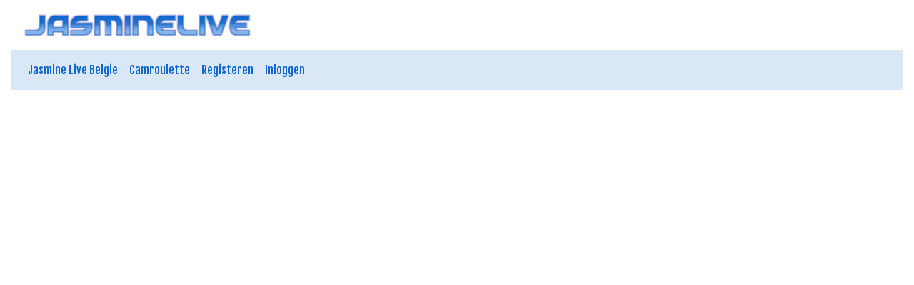

--- FILE ---
content_type: text/html; charset=UTF-8
request_url: https://jasminelive.be/live-sex/AlessiaDicarlo
body_size: 2801
content:



<!doctype html>
<html lang="nl">
  <head>

    <!-- Required meta tags -->
    <meta charset="utf-8">
    <meta name="viewport" content="width=device-width, initial-scale=1, shrink-to-fit=no">

    <!-- Bootstrap CSS -->
    <link rel="stylesheet" href="https://stackpath.bootstrapcdn.com/bootstrap/4.1.0/css/bootstrap.min.css" integrity="sha384-9gVQ4dYFwwWSjIDZnLEWnxCjeSWFphJiwGPXr1jddIhOegiu1FwO5qRGvFXOdJZ4" crossorigin="anonymous">
	<link href="/css/style.css" rel="stylesheet" type="text/css">

    <title>Sexy Alessiadicarlo vingert kaal kutje - Jasmine Live Belgie</title>
<meta name="viewport" content="width=device-width, initial-scale=1.0">
<meta name="description" content="Sexy Alessiadicarlo vingert lekker geschoren kutje in chat room"/>
<meta property="og:title" content="Webcam slet Alessiadicarlo heeft jeuk aan haar grotje" />
<meta property="og:description" content="Geile Alessiadicarlo wil klaarkomen met webcam" />
<meta property="og:url" content="https://jasminelive.be" /> 	<!-- Matomo -->
<script type="text/javascript">
  var _paq = _paq || [];
  /* tracker methods like "setCustomDimension" should be called before "trackPageView" */
  _paq.push(['trackPageView']);
  _paq.push(['enableLinkTracking']);
  (function() {
    var u="//cs2684.mojohost.com/matomo_focLKXiXw8PmwftV/";
    _paq.push(['setTrackerUrl', u+'piwik.php']);
    _paq.push(['setSiteId', '246']);
    var d=document, g=d.createElement('script'), s=d.getElementsByTagName('script')[0];
    g.type='text/javascript'; g.async=true; g.defer=true; g.src=u+'piwik.js'; s.parentNode.insertBefore(g,s);
  })();
</script>
<noscript><p><img src="//cs2684.mojohost.com/matomo_focLKXiXw8PmwftV/piwik.php?idsite=246&amp;rec=1" style="border:0;" alt="" /></p></noscript>
<!-- End Matomo Code -->	  
  </head>
  <body>
    
		  
	<div class="container-fluid">
		
		<div class="row" style="margin-left: 10px;">
			<img src="/image/logo.png" class="logo">
		</div>
		
<nav class="navbar navbar-expand-lg navbar-light">
	
		
  <button class="navbar-toggler" type="button" data-toggle="collapse" data-target="#navbarSupportedContent" aria-controls="navbarSupportedContent" aria-expanded="false" aria-label="Toggle navigation">
    <span class="navbar-toggler-icon"></span>
  </button>
	<img src="/image/logo.png" class="logo2">
  <div class="collapse navbar-collapse" id="navbarSupportedContent">
    <ul class="navbar-nav mr-auto">
      <li class="nav-item">
        <a class="nav-link" href="/">Jasmine Live Belgie</a>
      </li>
      <li class="nav-item">
        <a class="nav-link" href="https://jasminelive.be/camroulette/">Camroulette</a>
      </li>
      <li class="nav-item">
        <a class="nav-link" href="//awejmp.com/?siteId=jasmin&categoryName=girl&pageName=signup&performerName=&prm[psid]=camchoice&prm[pstool]=205_1&prm[psprogram]=revs&prm[campaign_id]=&subAffId={SUBAFFID}&filters=">Registeren</a>
      </li>
	  <li class="nav-item">
        <a class="nav-link" href="//awejmp.com/?siteId=jasmin&categoryName=girl&pageName=login&performerName=&prm[psid]=camchoice&prm[pstool]=205_1&prm[psprogram]=revs&prm[campaign_id]=&subAffId={SUBAFFID}&filters=">Inloggen</a>
      </li>
	
		
		
		
    </ul>
  </div>
</nav>
<div class="jasmincontainer" align="center">	
	<div id = "object_container" style="width:100%;height:100%"></div><script src="//awept.com/embed/lf?c=object_container&site=jasmin&cobrandId=&psid=camchoice&pstool=202_1&psprogram=revs&campaign_id=&category=&forcedPerformers[]=AlessiaDicarlo&vp[showChat]=true&vp[chatAutoHide]=true&vp[showCallToAction]=true&vp[showPerformerName]=true&vp[showPerformerStatus]=true&filters=&subAffId={SUBAFFID}"></script></div>
		
		<div class="text-center">
			<div class="navigationlinks">
				<a href="https://jasminelive.be/live-sex/">Volgende</a> -  
				<a target="_blank" href="//awejmp.com/?siteId=jasmin&categoryName=girl&pageName=freechat&performerName=Alessiadicarlo&prm[psid]=camchoice&prm[pstool]=205_1&prm[psprogram]=revs&prm[campaign_id]=&subAffId={SUBAFFID}&filters=">Profiel</a> - 
				<a target="_blank" href="//awejmp.com/?siteId=jasmin&categoryName=girl&pageName=signup&performerName=&prm[psid]=camchoice&prm[pstool]=205_1&prm[psprogram]=revs&prm[campaign_id]=&subAffId={SUBAFFID}&filters=">Privé Chat</a>
			</div>
		</div>
		<hr>
			
	<div class="row list">
		

    
    
	  

<div class="modelblock">   
<li>
    <div class="col roundedcorners">
		<div class="row">
		<a href="/live-sex/MariaPavlovska"><img src="/pics/jasmin/jasminelive-be-MariaPavlovska.jpg" alt="Mariapavlovska" class="img-fluid rounded modelimage"></a>
		
			<div class="caption">Mariapavlovska</div>
		
		</div>
    </div>
</li>
</div>

    
        
    
	  

<div class="modelblock">   
<li>
    <div class="col roundedcorners">
		<div class="row">
		<a href="/live-sex/KendalRouset"><img src="/pics/jasmin/jasminelive-be-KendalRouset.jpg" alt="Kendalrouset" class="img-fluid rounded modelimage"></a>
		
			<div class="caption">Kendalrouset</div>
		
		</div>
    </div>
</li>
</div>

    
        
    
	  

<div class="modelblock">   
<li>
    <div class="col roundedcorners">
		<div class="row">
		<a href="/live-sex/EvelineHarlow"><img src="/pics/jasmin/jasminelive-be-EvelineHarlow.jpg" alt="Evelineharlow" class="img-fluid rounded modelimage"></a>
		
			<div class="caption">Evelineharlow</div>
		
		</div>
    </div>
</li>
</div>

    
        
    
	  

<div class="modelblock">   
<li>
    <div class="col roundedcorners">
		<div class="row">
		<a href="/live-sex/RavenFoster"><img src="/pics/jasmin/jasminelive-be-RavenFoster.jpg" alt="Ravenfoster" class="img-fluid rounded modelimage"></a>
		
			<div class="caption">Ravenfoster</div>
		
		</div>
    </div>
</li>
</div>

    
        
    
	  

<div class="modelblock">   
<li>
    <div class="col roundedcorners">
		<div class="row">
		<a href="/live-sex/AlissonSpecial"><img src="/pics/jasmin/jasminelive-be-AlissonSpecial.jpg" alt="Alissonspecial" class="img-fluid rounded modelimage"></a>
		
			<div class="caption">Alissonspecial</div>
		
		</div>
    </div>
</li>
</div>

    
        
    
	  

<div class="modelblock">   
<li>
    <div class="col roundedcorners">
		<div class="row">
		<a href="/live-sex/AdisonVoss"><img src="/pics/jasmin/jasminelive-be-AdisonVoss.jpg" alt="Adisonvoss" class="img-fluid rounded modelimage"></a>
		
			<div class="caption">Adisonvoss</div>
		
		</div>
    </div>
</li>
</div>

    
        
    
	  

<div class="modelblock">   
<li>
    <div class="col roundedcorners">
		<div class="row">
		<a href="/live-sex/CatalinaCusack"><img src="/pics/jasmin/jasminelive-be-CatalinaCusack.jpg" alt="Catalinacusack" class="img-fluid rounded modelimage"></a>
		
			<div class="caption">Catalinacusack</div>
		
		</div>
    </div>
</li>
</div>

    
        
    
	  

<div class="modelblock">   
<li>
    <div class="col roundedcorners">
		<div class="row">
		<a href="/live-sex/DennisKemner"><img src="/pics/jasmin/jasminelive-be-DennisKemner.jpg" alt="Denniskemner" class="img-fluid rounded modelimage"></a>
		
			<div class="caption">Denniskemner</div>
		
		</div>
    </div>
</li>
</div>

    
        
    
	  

<div class="modelblock">   
<li>
    <div class="col roundedcorners">
		<div class="row">
		<a href="/live-sex/LilianFulwood"><img src="/pics/jasmin/jasminelive-be-LilianFulwood.jpg" alt="Lilianfulwood" class="img-fluid rounded modelimage"></a>
		
			<div class="caption">Lilianfulwood</div>
		
		</div>
    </div>
</li>
</div>

    
        
    
	  

<div class="modelblock">   
<li>
    <div class="col roundedcorners">
		<div class="row">
		<a href="/live-sex/MelissaWonders"><img src="/pics/jasmin/jasminelive-be-MelissaWonders.jpg" alt="Melissawonders" class="img-fluid rounded modelimage"></a>
		
			<div class="caption">Melissawonders</div>
		
		</div>
    </div>
</li>
</div>

    
        
    
	  

<div class="modelblock">   
<li>
    <div class="col roundedcorners">
		<div class="row">
		<a href="/live-sex/CaitlynEva"><img src="/pics/jasmin/jasminelive-be-CaitlynEva.jpg" alt="Caitlyneva" class="img-fluid rounded modelimage"></a>
		
			<div class="caption">Caitlyneva</div>
		
		</div>
    </div>
</li>
</div>

    
        
    
	  

<div class="modelblock">   
<li>
    <div class="col roundedcorners">
		<div class="row">
		<a href="/live-sex/EmmaSeann"><img src="/pics/jasmin/jasminelive-be-EmmaSeann.jpg" alt="Emmaseann" class="img-fluid rounded modelimage"></a>
		
			<div class="caption">Emmaseann</div>
		
		</div>
    </div>
</li>
</div>

    
        
    
	  

<div class="modelblock">   
<li>
    <div class="col roundedcorners">
		<div class="row">
		<a href="/live-sex/AnaMathers"><img src="/pics/jasmin/jasminelive-be-AnaMathers.jpg" alt="Anamathers" class="img-fluid rounded modelimage"></a>
		
			<div class="caption">Anamathers</div>
		
		</div>
    </div>
</li>
</div>

    
        
    
	  

<div class="modelblock">   
<li>
    <div class="col roundedcorners">
		<div class="row">
		<a href="/live-sex/NatashaCeratti"><img src="/pics/jasmin/jasminelive-be-NatashaCeratti.jpg" alt="Natashaceratti" class="img-fluid rounded modelimage"></a>
		
			<div class="caption">Natashaceratti</div>
		
		</div>
    </div>
</li>
</div>

    
        
    
	  

<div class="modelblock">   
<li>
    <div class="col roundedcorners">
		<div class="row">
		<a href="/live-sex/NatalieRain"><img src="/pics/jasmin/jasminelive-be-NatalieRain.jpg" alt="Natalierain" class="img-fluid rounded modelimage"></a>
		
			<div class="caption">Natalierain</div>
		
		</div>
    </div>
</li>
</div>

    
        
    
	  

<div class="modelblock">   
<li>
    <div class="col roundedcorners">
		<div class="row">
		<a href="/live-sex/VictoriaHille"><img src="/pics/jasmin/jasminelive-be-VictoriaHille.jpg" alt="Victoriahille" class="img-fluid rounded modelimage"></a>
		
			<div class="caption">Victoriahille</div>
		
		</div>
    </div>
</li>
</div>

    
        
    
	  

<div class="modelblock">   
<li>
    <div class="col roundedcorners">
		<div class="row">
		<a href="/live-sex/AmyNovoa"><img src="/pics/jasmin/jasminelive-be-AmyNovoa.jpg" alt="Amynovoa" class="img-fluid rounded modelimage"></a>
		
			<div class="caption">Amynovoa</div>
		
		</div>
    </div>
</li>
</div>

    
        
    
	  

<div class="modelblock">   
<li>
    <div class="col roundedcorners">
		<div class="row">
		<a href="/live-sex/TamaraLori"><img src="/pics/jasmin/jasminelive-be-TamaraLori.jpg" alt="Tamaralori" class="img-fluid rounded modelimage"></a>
		
			<div class="caption">Tamaralori</div>
		
		</div>
    </div>
</li>
</div>

    
    	</div>
		
	<div class="card-footer text-center">
	<div class="container-fluid">	
			<a rel="nofollow" target="_blank" href="//awejmp.com/?siteId=awe&pageName=signup&prm[referral_rs]=camchoice&filters=">Webmasters</a> | <a rel="nofollow" target="_blank" href="//awejmp.com/?siteId=npc&pageName=signup&prm[refererid]=camchoice&filters=">Webcam Model Worden</a> | <a href="/contact.php">Contact</a>
	</div>
	<div class="container-fluid">	
			&copy; jasminelive.be | <a target="_blank" href="https://cs.mojohost.com/aff.php?aff=37">MojoHost Hosting</a>
	</div>
</div>		
	</div>

    <!-- Optional JavaScript -->
    <!-- jQuery first, then Popper.js, then Bootstrap JS -->
    <script src="https://code.jquery.com/jquery-3.3.1.slim.min.js" integrity="sha384-q8i/X+965DzO0rT7abK41JStQIAqVgRVzpbzo5smXKp4YfRvH+8abtTE1Pi6jizo" crossorigin="anonymous"></script>
    <script src="https://cdnjs.cloudflare.com/ajax/libs/popper.js/1.14.0/umd/popper.min.js" integrity="sha384-cs/chFZiN24E4KMATLdqdvsezGxaGsi4hLGOzlXwp5UZB1LY//20VyM2taTB4QvJ" crossorigin="anonymous"></script>
    <script src="https://stackpath.bootstrapcdn.com/bootstrap/4.1.0/js/bootstrap.min.js" integrity="sha384-uefMccjFJAIv6A+rW+L4AHf99KvxDjWSu1z9VI8SKNVmz4sk7buKt/6v9KI65qnm" crossorigin="anonymous"></script>
	  
	<script  type="text/plain" class="_iub_cs_activate" src="//awept.com/embed/fslf?psid=camchoice&pstool=400_18&psprogram=revs&campaign_id=&categoryName=girl&filters=&site=jasmin&subAffId={SUBAFFID}"></script>	  
	<script type="text/plain"  class="_iub_cs_activate" src="//s7.addthis.com/js/300/addthis_widget.js#pubid=ra-5b1ecefc2af00987"></script>
	  
  </body>
</html>

--- FILE ---
content_type: text/css
request_url: https://jasminelive.be/css/style.css
body_size: 676
content:
@charset "utf-8";
/* CSS Document */

@import url('https://fonts.googleapis.com/css?family=Fjalla+One');

li {list-style: none}
a {color: #1066ce}
.modelblock {text-align: center}
h1 {font-family: 'Fjalla One', sans-serif; font-size: 24px; color: #1066ce}

nav .navbar-nav li {font-family: 'Fjalla One', sans-serif;}
nav .navbar-nav li a {color: #1066ce !important;}
nav .navbar-nav li a:hover {color: #118d28 !important;}

.navigationlinks   {font-family: 'Fjalla One', sans-serif; font-size: 24px; color: #1066ce}
.navigationlinks a {font-family: 'Fjalla One', sans-serif; font-size: 24px; color: #1066ce}
.navigationlinks a:hover {color: #118d28}
.volgende {font-family: 'Fjalla One', sans-serif; font-size: 16px; color: #1066ce}
.margintop10 {margin-top: 10px;}

.caption {

    position: absolute;
	top: 80%;
    left: 0;
    width: 100%;
	background-color: #1066ce;
	font-family: 'Fjalla One', sans-serif;
	color: #d9e7f7;

}

hr {
  margin-top: 0rem;
  margin-bottom: 1rem;
  border: 0;
  border-top: 1px solid rgba(0, 0, 0, 0.1);
}

.navbar {background-color: #d9e7f7}

/*Extra small devices (portrait phones, less than 576px)*/
@media (max-width: 575.98px) {
	.logo {display: none;}
	.logo2 {margin-left: auto;margin-right: auto; max-height: 50px;}
	.container-fluid {padding: 0px;}
	.modelimage {max-width: 171px; max-height: 128px;}
	.list {margin-left: 0px;}
	.modelblock li {margin: 5px;}
}

/*Small devices (landscape phones, 576px and up)*/
@media (min-width: 576px) and (max-width: 767.98px) {  
	.logo {float: left; margin-left: 5px;}
	.logo2 {display: none;}
	.modelimage {max-width: 180px; max-height: 135px;}
	.list {margin-left: 15px;}
	.modelblock li {margin: 5px}
}

/*Medium devices (tablets, 768px and up)*/
@media (min-width: 768px) and (max-width: 991.98px) { 
	.logo {float: left; margin-left: 5px; }
	.logo2 {display: none;}
	.modelimage {max-width: 180px; max-height: 135px;}
	.list {margin-left: 15px;}
	.modelblock li {margin: 5px}
}

/*Large devices (desktops, 992px and up)*/
@media (min-width: 992px) and (max-width: 1199.98px) {  
	.logo {float: left; margin-left: 5px;  }
	.logo2 {display: none;}
	.modelimage {max-width: 180px; max-height: 135px;}
	.list {margin-left: 15px;}
	.modelblock li {margin: 5px}
}

/*Extra large devices (large desktops, 1200px and up)*/
@media (min-width: 1200px) {  
	.logo {float: left; margin-left: 5px;  }
	.logo2 {display: none;}
	.modelimage {max-width: 180px; max-height: 135px;}
	.list {margin-left: 15px;}
	.modelblock li {margin: 5px}
}
.roundedcorners {border-radius: 0px 0px 5px 5px;}

/*JASMIN LIVECAM*/

@media (max-width:3000px) and (min-width:1199px) {
	.jasmincontainer {height:600px;margin-bottom: 10px; margin-top: 10px; max-width: 1200px;margin-left: auto;margin-right: auto}
}

@media (max-width:1198px) and (min-width:992px) {
	.jasmincontainer {height:500px;margin-bottom: 10px; margin-top: 10px;}
}

@media (max-width:991px) and (min-width:700px) {
	.jasmincontainer {height:400px;margin-bottom: 10px;}
}

@media (max-width:699px) and (min-width:620px) {
	.jasmincontainer {height:300px;margin-bottom: 10px;}
}

@media (max-width:619px) and (min-width:100px) {
	.jasmincontainer {height:250px;margin-bottom: 10px;}
}

